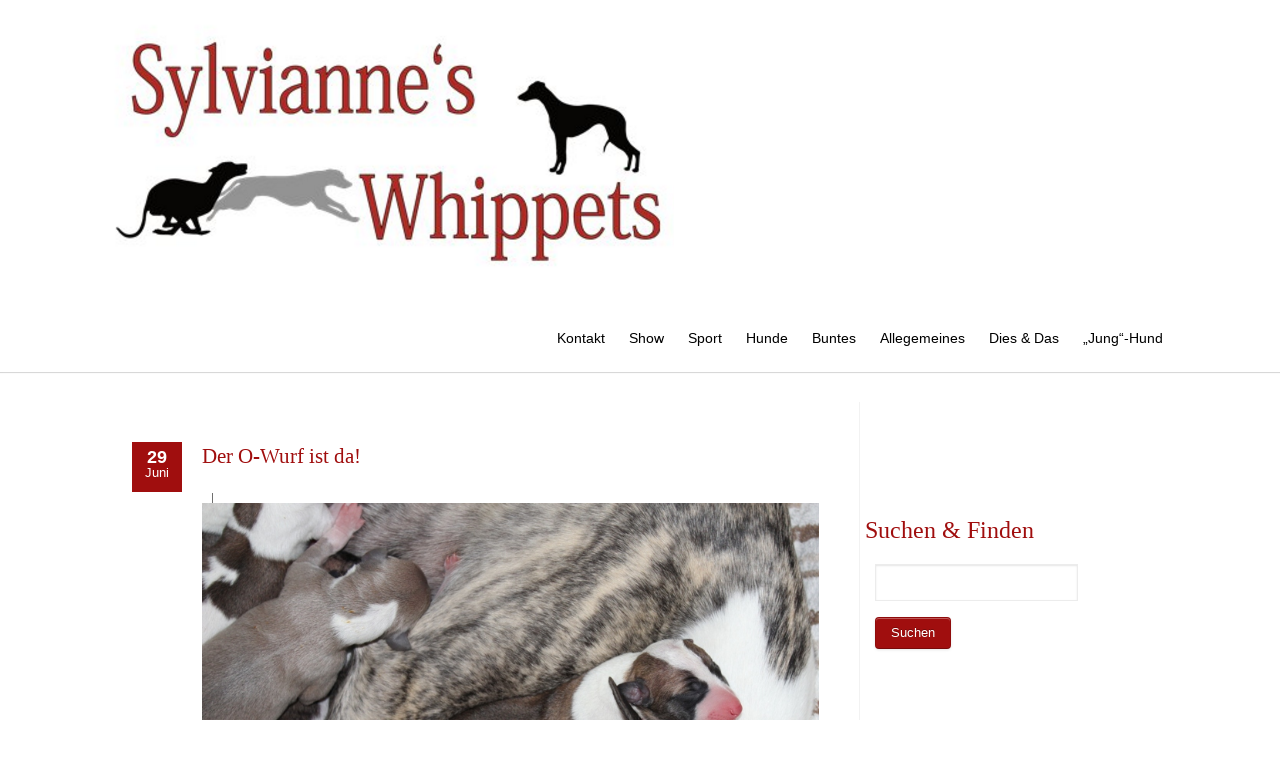

--- FILE ---
content_type: text/html; charset=UTF-8
request_url: https://www.sylviannes-whippets.de/der-o-wurf-ist-da/
body_size: 56024
content:


<!DOCTYPE html PUBLIC "-//W3C//DTD XHTML 1.0 Transitional//EN" "http://www.w3.org/TR/xhtml1/DTD/xhtml1-transitional.dtd">
<html lang="de">
<head profile="http://gmpg.org/xfn/11">
<meta http-equiv="Content-Type" content="text/html; charset=UTF-8" />
<meta name="viewport" content="width=device-width, initial-scale=1.0">
<link rel="pingback" href="https://www.sylviannes-whippets.de/xmlrpc.php" />
	<title>Der O-Wurf ist da! &#8211; Sylvianne&#039;s Whippets</title>
<meta name='robots' content='max-image-preview:large' />
	<style>img:is([sizes="auto" i], [sizes^="auto," i]) { contain-intrinsic-size: 3000px 1500px }</style>
	<link rel='dns-prefetch' href='//cdn.jsdelivr.net' />
<link rel="alternate" type="application/rss+xml" title="Sylvianne&#039;s Whippets &raquo; Feed" href="https://www.sylviannes-whippets.de/feed/" />
<link rel="alternate" type="application/rss+xml" title="Sylvianne&#039;s Whippets &raquo; Kommentar-Feed" href="https://www.sylviannes-whippets.de/comments/feed/" />
<script type="text/javascript">
/* <![CDATA[ */
window._wpemojiSettings = {"baseUrl":"https:\/\/s.w.org\/images\/core\/emoji\/15.0.3\/72x72\/","ext":".png","svgUrl":"https:\/\/s.w.org\/images\/core\/emoji\/15.0.3\/svg\/","svgExt":".svg","source":{"concatemoji":"https:\/\/www.sylviannes-whippets.de\/wp-includes\/js\/wp-emoji-release.min.js?ver=6.7.4"}};
/*! This file is auto-generated */
!function(i,n){var o,s,e;function c(e){try{var t={supportTests:e,timestamp:(new Date).valueOf()};sessionStorage.setItem(o,JSON.stringify(t))}catch(e){}}function p(e,t,n){e.clearRect(0,0,e.canvas.width,e.canvas.height),e.fillText(t,0,0);var t=new Uint32Array(e.getImageData(0,0,e.canvas.width,e.canvas.height).data),r=(e.clearRect(0,0,e.canvas.width,e.canvas.height),e.fillText(n,0,0),new Uint32Array(e.getImageData(0,0,e.canvas.width,e.canvas.height).data));return t.every(function(e,t){return e===r[t]})}function u(e,t,n){switch(t){case"flag":return n(e,"\ud83c\udff3\ufe0f\u200d\u26a7\ufe0f","\ud83c\udff3\ufe0f\u200b\u26a7\ufe0f")?!1:!n(e,"\ud83c\uddfa\ud83c\uddf3","\ud83c\uddfa\u200b\ud83c\uddf3")&&!n(e,"\ud83c\udff4\udb40\udc67\udb40\udc62\udb40\udc65\udb40\udc6e\udb40\udc67\udb40\udc7f","\ud83c\udff4\u200b\udb40\udc67\u200b\udb40\udc62\u200b\udb40\udc65\u200b\udb40\udc6e\u200b\udb40\udc67\u200b\udb40\udc7f");case"emoji":return!n(e,"\ud83d\udc26\u200d\u2b1b","\ud83d\udc26\u200b\u2b1b")}return!1}function f(e,t,n){var r="undefined"!=typeof WorkerGlobalScope&&self instanceof WorkerGlobalScope?new OffscreenCanvas(300,150):i.createElement("canvas"),a=r.getContext("2d",{willReadFrequently:!0}),o=(a.textBaseline="top",a.font="600 32px Arial",{});return e.forEach(function(e){o[e]=t(a,e,n)}),o}function t(e){var t=i.createElement("script");t.src=e,t.defer=!0,i.head.appendChild(t)}"undefined"!=typeof Promise&&(o="wpEmojiSettingsSupports",s=["flag","emoji"],n.supports={everything:!0,everythingExceptFlag:!0},e=new Promise(function(e){i.addEventListener("DOMContentLoaded",e,{once:!0})}),new Promise(function(t){var n=function(){try{var e=JSON.parse(sessionStorage.getItem(o));if("object"==typeof e&&"number"==typeof e.timestamp&&(new Date).valueOf()<e.timestamp+604800&&"object"==typeof e.supportTests)return e.supportTests}catch(e){}return null}();if(!n){if("undefined"!=typeof Worker&&"undefined"!=typeof OffscreenCanvas&&"undefined"!=typeof URL&&URL.createObjectURL&&"undefined"!=typeof Blob)try{var e="postMessage("+f.toString()+"("+[JSON.stringify(s),u.toString(),p.toString()].join(",")+"));",r=new Blob([e],{type:"text/javascript"}),a=new Worker(URL.createObjectURL(r),{name:"wpTestEmojiSupports"});return void(a.onmessage=function(e){c(n=e.data),a.terminate(),t(n)})}catch(e){}c(n=f(s,u,p))}t(n)}).then(function(e){for(var t in e)n.supports[t]=e[t],n.supports.everything=n.supports.everything&&n.supports[t],"flag"!==t&&(n.supports.everythingExceptFlag=n.supports.everythingExceptFlag&&n.supports[t]);n.supports.everythingExceptFlag=n.supports.everythingExceptFlag&&!n.supports.flag,n.DOMReady=!1,n.readyCallback=function(){n.DOMReady=!0}}).then(function(){return e}).then(function(){var e;n.supports.everything||(n.readyCallback(),(e=n.source||{}).concatemoji?t(e.concatemoji):e.wpemoji&&e.twemoji&&(t(e.twemoji),t(e.wpemoji)))}))}((window,document),window._wpemojiSettings);
/* ]]> */
</script>
<style id='wp-emoji-styles-inline-css' type='text/css'>

	img.wp-smiley, img.emoji {
		display: inline !important;
		border: none !important;
		box-shadow: none !important;
		height: 1em !important;
		width: 1em !important;
		margin: 0 0.07em !important;
		vertical-align: -0.1em !important;
		background: none !important;
		padding: 0 !important;
	}
</style>
<link rel='stylesheet' id='wp-block-library-css' href='https://www.sylviannes-whippets.de/wp-includes/css/dist/block-library/style.min.css?ver=6.7.4' type='text/css' media='all' />
<style id='classic-theme-styles-inline-css' type='text/css'>
/*! This file is auto-generated */
.wp-block-button__link{color:#fff;background-color:#32373c;border-radius:9999px;box-shadow:none;text-decoration:none;padding:calc(.667em + 2px) calc(1.333em + 2px);font-size:1.125em}.wp-block-file__button{background:#32373c;color:#fff;text-decoration:none}
</style>
<style id='global-styles-inline-css' type='text/css'>
:root{--wp--preset--aspect-ratio--square: 1;--wp--preset--aspect-ratio--4-3: 4/3;--wp--preset--aspect-ratio--3-4: 3/4;--wp--preset--aspect-ratio--3-2: 3/2;--wp--preset--aspect-ratio--2-3: 2/3;--wp--preset--aspect-ratio--16-9: 16/9;--wp--preset--aspect-ratio--9-16: 9/16;--wp--preset--color--black: #000000;--wp--preset--color--cyan-bluish-gray: #abb8c3;--wp--preset--color--white: #ffffff;--wp--preset--color--pale-pink: #f78da7;--wp--preset--color--vivid-red: #cf2e2e;--wp--preset--color--luminous-vivid-orange: #ff6900;--wp--preset--color--luminous-vivid-amber: #fcb900;--wp--preset--color--light-green-cyan: #7bdcb5;--wp--preset--color--vivid-green-cyan: #00d084;--wp--preset--color--pale-cyan-blue: #8ed1fc;--wp--preset--color--vivid-cyan-blue: #0693e3;--wp--preset--color--vivid-purple: #9b51e0;--wp--preset--gradient--vivid-cyan-blue-to-vivid-purple: linear-gradient(135deg,rgba(6,147,227,1) 0%,rgb(155,81,224) 100%);--wp--preset--gradient--light-green-cyan-to-vivid-green-cyan: linear-gradient(135deg,rgb(122,220,180) 0%,rgb(0,208,130) 100%);--wp--preset--gradient--luminous-vivid-amber-to-luminous-vivid-orange: linear-gradient(135deg,rgba(252,185,0,1) 0%,rgba(255,105,0,1) 100%);--wp--preset--gradient--luminous-vivid-orange-to-vivid-red: linear-gradient(135deg,rgba(255,105,0,1) 0%,rgb(207,46,46) 100%);--wp--preset--gradient--very-light-gray-to-cyan-bluish-gray: linear-gradient(135deg,rgb(238,238,238) 0%,rgb(169,184,195) 100%);--wp--preset--gradient--cool-to-warm-spectrum: linear-gradient(135deg,rgb(74,234,220) 0%,rgb(151,120,209) 20%,rgb(207,42,186) 40%,rgb(238,44,130) 60%,rgb(251,105,98) 80%,rgb(254,248,76) 100%);--wp--preset--gradient--blush-light-purple: linear-gradient(135deg,rgb(255,206,236) 0%,rgb(152,150,240) 100%);--wp--preset--gradient--blush-bordeaux: linear-gradient(135deg,rgb(254,205,165) 0%,rgb(254,45,45) 50%,rgb(107,0,62) 100%);--wp--preset--gradient--luminous-dusk: linear-gradient(135deg,rgb(255,203,112) 0%,rgb(199,81,192) 50%,rgb(65,88,208) 100%);--wp--preset--gradient--pale-ocean: linear-gradient(135deg,rgb(255,245,203) 0%,rgb(182,227,212) 50%,rgb(51,167,181) 100%);--wp--preset--gradient--electric-grass: linear-gradient(135deg,rgb(202,248,128) 0%,rgb(113,206,126) 100%);--wp--preset--gradient--midnight: linear-gradient(135deg,rgb(2,3,129) 0%,rgb(40,116,252) 100%);--wp--preset--font-size--small: 13px;--wp--preset--font-size--medium: 20px;--wp--preset--font-size--large: 36px;--wp--preset--font-size--x-large: 42px;--wp--preset--spacing--20: 0.44rem;--wp--preset--spacing--30: 0.67rem;--wp--preset--spacing--40: 1rem;--wp--preset--spacing--50: 1.5rem;--wp--preset--spacing--60: 2.25rem;--wp--preset--spacing--70: 3.38rem;--wp--preset--spacing--80: 5.06rem;--wp--preset--shadow--natural: 6px 6px 9px rgba(0, 0, 0, 0.2);--wp--preset--shadow--deep: 12px 12px 50px rgba(0, 0, 0, 0.4);--wp--preset--shadow--sharp: 6px 6px 0px rgba(0, 0, 0, 0.2);--wp--preset--shadow--outlined: 6px 6px 0px -3px rgba(255, 255, 255, 1), 6px 6px rgba(0, 0, 0, 1);--wp--preset--shadow--crisp: 6px 6px 0px rgba(0, 0, 0, 1);}:where(.is-layout-flex){gap: 0.5em;}:where(.is-layout-grid){gap: 0.5em;}body .is-layout-flex{display: flex;}.is-layout-flex{flex-wrap: wrap;align-items: center;}.is-layout-flex > :is(*, div){margin: 0;}body .is-layout-grid{display: grid;}.is-layout-grid > :is(*, div){margin: 0;}:where(.wp-block-columns.is-layout-flex){gap: 2em;}:where(.wp-block-columns.is-layout-grid){gap: 2em;}:where(.wp-block-post-template.is-layout-flex){gap: 1.25em;}:where(.wp-block-post-template.is-layout-grid){gap: 1.25em;}.has-black-color{color: var(--wp--preset--color--black) !important;}.has-cyan-bluish-gray-color{color: var(--wp--preset--color--cyan-bluish-gray) !important;}.has-white-color{color: var(--wp--preset--color--white) !important;}.has-pale-pink-color{color: var(--wp--preset--color--pale-pink) !important;}.has-vivid-red-color{color: var(--wp--preset--color--vivid-red) !important;}.has-luminous-vivid-orange-color{color: var(--wp--preset--color--luminous-vivid-orange) !important;}.has-luminous-vivid-amber-color{color: var(--wp--preset--color--luminous-vivid-amber) !important;}.has-light-green-cyan-color{color: var(--wp--preset--color--light-green-cyan) !important;}.has-vivid-green-cyan-color{color: var(--wp--preset--color--vivid-green-cyan) !important;}.has-pale-cyan-blue-color{color: var(--wp--preset--color--pale-cyan-blue) !important;}.has-vivid-cyan-blue-color{color: var(--wp--preset--color--vivid-cyan-blue) !important;}.has-vivid-purple-color{color: var(--wp--preset--color--vivid-purple) !important;}.has-black-background-color{background-color: var(--wp--preset--color--black) !important;}.has-cyan-bluish-gray-background-color{background-color: var(--wp--preset--color--cyan-bluish-gray) !important;}.has-white-background-color{background-color: var(--wp--preset--color--white) !important;}.has-pale-pink-background-color{background-color: var(--wp--preset--color--pale-pink) !important;}.has-vivid-red-background-color{background-color: var(--wp--preset--color--vivid-red) !important;}.has-luminous-vivid-orange-background-color{background-color: var(--wp--preset--color--luminous-vivid-orange) !important;}.has-luminous-vivid-amber-background-color{background-color: var(--wp--preset--color--luminous-vivid-amber) !important;}.has-light-green-cyan-background-color{background-color: var(--wp--preset--color--light-green-cyan) !important;}.has-vivid-green-cyan-background-color{background-color: var(--wp--preset--color--vivid-green-cyan) !important;}.has-pale-cyan-blue-background-color{background-color: var(--wp--preset--color--pale-cyan-blue) !important;}.has-vivid-cyan-blue-background-color{background-color: var(--wp--preset--color--vivid-cyan-blue) !important;}.has-vivid-purple-background-color{background-color: var(--wp--preset--color--vivid-purple) !important;}.has-black-border-color{border-color: var(--wp--preset--color--black) !important;}.has-cyan-bluish-gray-border-color{border-color: var(--wp--preset--color--cyan-bluish-gray) !important;}.has-white-border-color{border-color: var(--wp--preset--color--white) !important;}.has-pale-pink-border-color{border-color: var(--wp--preset--color--pale-pink) !important;}.has-vivid-red-border-color{border-color: var(--wp--preset--color--vivid-red) !important;}.has-luminous-vivid-orange-border-color{border-color: var(--wp--preset--color--luminous-vivid-orange) !important;}.has-luminous-vivid-amber-border-color{border-color: var(--wp--preset--color--luminous-vivid-amber) !important;}.has-light-green-cyan-border-color{border-color: var(--wp--preset--color--light-green-cyan) !important;}.has-vivid-green-cyan-border-color{border-color: var(--wp--preset--color--vivid-green-cyan) !important;}.has-pale-cyan-blue-border-color{border-color: var(--wp--preset--color--pale-cyan-blue) !important;}.has-vivid-cyan-blue-border-color{border-color: var(--wp--preset--color--vivid-cyan-blue) !important;}.has-vivid-purple-border-color{border-color: var(--wp--preset--color--vivid-purple) !important;}.has-vivid-cyan-blue-to-vivid-purple-gradient-background{background: var(--wp--preset--gradient--vivid-cyan-blue-to-vivid-purple) !important;}.has-light-green-cyan-to-vivid-green-cyan-gradient-background{background: var(--wp--preset--gradient--light-green-cyan-to-vivid-green-cyan) !important;}.has-luminous-vivid-amber-to-luminous-vivid-orange-gradient-background{background: var(--wp--preset--gradient--luminous-vivid-amber-to-luminous-vivid-orange) !important;}.has-luminous-vivid-orange-to-vivid-red-gradient-background{background: var(--wp--preset--gradient--luminous-vivid-orange-to-vivid-red) !important;}.has-very-light-gray-to-cyan-bluish-gray-gradient-background{background: var(--wp--preset--gradient--very-light-gray-to-cyan-bluish-gray) !important;}.has-cool-to-warm-spectrum-gradient-background{background: var(--wp--preset--gradient--cool-to-warm-spectrum) !important;}.has-blush-light-purple-gradient-background{background: var(--wp--preset--gradient--blush-light-purple) !important;}.has-blush-bordeaux-gradient-background{background: var(--wp--preset--gradient--blush-bordeaux) !important;}.has-luminous-dusk-gradient-background{background: var(--wp--preset--gradient--luminous-dusk) !important;}.has-pale-ocean-gradient-background{background: var(--wp--preset--gradient--pale-ocean) !important;}.has-electric-grass-gradient-background{background: var(--wp--preset--gradient--electric-grass) !important;}.has-midnight-gradient-background{background: var(--wp--preset--gradient--midnight) !important;}.has-small-font-size{font-size: var(--wp--preset--font-size--small) !important;}.has-medium-font-size{font-size: var(--wp--preset--font-size--medium) !important;}.has-large-font-size{font-size: var(--wp--preset--font-size--large) !important;}.has-x-large-font-size{font-size: var(--wp--preset--font-size--x-large) !important;}
:where(.wp-block-post-template.is-layout-flex){gap: 1.25em;}:where(.wp-block-post-template.is-layout-grid){gap: 1.25em;}
:where(.wp-block-columns.is-layout-flex){gap: 2em;}:where(.wp-block-columns.is-layout-grid){gap: 2em;}
:root :where(.wp-block-pullquote){font-size: 1.5em;line-height: 1.6;}
</style>
<link rel='stylesheet' id='hathor_other-css' href='https://www.sylviannes-whippets.de/wp-content/themes/hathor/css/foundation.css?ver=6.7.4' type='text/css' media='all' />
<link rel='stylesheet' id='sidr_dark-css' href='https://www.sylviannes-whippets.de/wp-content/themes/hathor/css/jquery.sidr.dark.css?ver=6.7.4' type='text/css' media='all' />
<link rel='stylesheet' id='hathor-style-css' href='https://www.sylviannes-whippets.de/wp-content/themes/hathor/style.css?ver=6.7.4' type='text/css' media='all' />
<link rel='stylesheet' id='hathor_other1-css' href='https://www.sylviannes-whippets.de/wp-content/themes/hathor/css/nivo-slider.css?ver=6.7.4' type='text/css' media='all' />
<link rel='stylesheet' id='hathor_other2-css' href='https://www.sylviannes-whippets.de/wp-content/themes/hathor/fonts/awesome/css/font-awesome.min.css?ver=6.7.4' type='text/css' media='all' />
<link rel='stylesheet' id='customfont-css' href='https://www.sylviannes-whippets.de/wp-content/themes/hathor/fonts/raleway.css?ver=6.7.4' type='text/css' media='all' />
<script type="text/javascript" src="https://www.sylviannes-whippets.de/wp-includes/js/jquery/jquery.min.js?ver=3.7.1" id="jquery-core-js"></script>
<script type="text/javascript" src="https://www.sylviannes-whippets.de/wp-includes/js/jquery/jquery-migrate.min.js?ver=3.4.1" id="jquery-migrate-js"></script>
<script type="text/javascript" src="https://www.sylviannes-whippets.de/wp-content/themes/hathor/other2.js?ver=6.7.4" id="hathor_js-js"></script>
<script type="text/javascript" src="https://www.sylviannes-whippets.de/wp-content/themes/hathor/js/other.js?ver=6.7.4" id="hathor_other-js"></script>
<script type="text/javascript" src="https://www.sylviannes-whippets.de/wp-content/themes/hathor/js/jquery.sidr.js?ver=6.7.4" id="jquery_sidr-js"></script>
<script type="text/javascript" src="https://www.sylviannes-whippets.de/wp-content/themes/hathor/js/jquery.nivo.js?ver=6.7.4" id="hathor_nivo-js"></script>
<link rel="https://api.w.org/" href="https://www.sylviannes-whippets.de/wp-json/" /><link rel="alternate" title="JSON" type="application/json" href="https://www.sylviannes-whippets.de/wp-json/wp/v2/posts/3608" /><link rel="EditURI" type="application/rsd+xml" title="RSD" href="https://www.sylviannes-whippets.de/xmlrpc.php?rsd" />
<meta name="generator" content="WordPress 6.7.4" />
<link rel="canonical" href="https://www.sylviannes-whippets.de/der-o-wurf-ist-da/" />
<link rel='shortlink' href='https://www.sylviannes-whippets.de/?p=3608' />
<link rel="alternate" title="oEmbed (JSON)" type="application/json+oembed" href="https://www.sylviannes-whippets.de/wp-json/oembed/1.0/embed?url=https%3A%2F%2Fwww.sylviannes-whippets.de%2Fder-o-wurf-ist-da%2F" />
<link rel="alternate" title="oEmbed (XML)" type="text/xml+oembed" href="https://www.sylviannes-whippets.de/wp-json/oembed/1.0/embed?url=https%3A%2F%2Fwww.sylviannes-whippets.de%2Fder-o-wurf-ist-da%2F&#038;format=xml" />





<style type="text/css">
/*Secondary Elements Color*/



.postitle, .postitle a,.postitle2 a, .widgettitle,.widget-title, .entry-title a, .widgettitle2, #reply-title, #comments span, .catag_list a, .lay2 h2, .nivo-caption a, .nivo-caption,.entry-title,.content_blog .post_title a,.title h2.blue1,.title h2.green1 ,.postitle_lay a,#wp-calendar tr td a,.vcard a,.post_content a:link,.post_content p a,.comments_template,.post_info_wrap a{
color:#a00e0e!important;

}

.midrow_block,.style2.icon_img,.icon_img {border-color:#a00e0e!important;}

 .midbutton,.nivo-controlNav a.active,#sub_banner,#wp-calendar #today,#searchsubmit,#content .more-link,#submit,.nivo-caption h3,.post_info_1 .post_date,#navmenu ul > li::after,.scrollup,.midbutton2{
background-color:#a00e0e!important;
}

.view a.info:hover,#navmenu ul > li ul li:hover,#submit:hover,.midbutton:hover,#searchsubmit:hover ,.midbutton2:hover {
background-color:#1c1c1c!important; background:#1c1c1c!important;

}
.ch-info a:hover,.widget_tag_cloud a:hover,.post_info a:hover,.post_views a:hover,
.post_comments a:hover,.wp-pagenavi:hover, .alignleft a:hover, .wp-pagenavi:hover ,.alignright a:hover,.comment-form a:hover,.port a:hover,.previous a:hover, .next a:hover,.our_team p.port_team a:hover{
color:#1c1c1c!important;}

</style>

</head>


<body class="post-template-default single single-post postid-3608 single-format-standard">


<!--HEADER START-->


 
<div id="branding">
 <div class="row">
 <div class="large-12 columns">

<!--LOGO START-->
<div id="site-title">
  <a href="https://www.sylviannes-whippets.de/" class="logo-img"><img src="http://www.sylviannes-whippets.de/wp-content/uploads/2017/02/Logo-ohne-Streifen.png" alt="Sylvianne&#039;s Whippets" /></a>
  </div>
<!--LOGO END-->
<h3 class="menu-toggle">Menu</h3>

<!--MENU STARTS-->
<div id="menu_wrap">
<div id="navmenu"><div class="menu-header"><ul id="menu-menue-2015" class="menu"><li id="menu-item-3410" class="menu-item menu-item-type-post_type menu-item-object-page menu-item-3410"><a href="https://www.sylviannes-whippets.de/so-konnen-sie-mich-erreichen/">Kontakt</a></li>
<li id="menu-item-3588" class="menu-item menu-item-type-taxonomy menu-item-object-category menu-item-3588"><a href="https://www.sylviannes-whippets.de/category/show/">Show</a></li>
<li id="menu-item-3589" class="menu-item menu-item-type-taxonomy menu-item-object-category menu-item-3589"><a href="https://www.sylviannes-whippets.de/category/sport/">Sport</a></li>
<li id="menu-item-3590" class="menu-item menu-item-type-taxonomy menu-item-object-category current-post-ancestor current-menu-parent current-post-parent menu-item-3590"><a href="https://www.sylviannes-whippets.de/category/hunde/">Hunde</a></li>
<li id="menu-item-3591" class="menu-item menu-item-type-taxonomy menu-item-object-category menu-item-3591"><a href="https://www.sylviannes-whippets.de/category/buntes/">Buntes</a></li>
<li id="menu-item-3592" class="menu-item menu-item-type-taxonomy menu-item-object-category menu-item-3592"><a href="https://www.sylviannes-whippets.de/category/allgemein/">Allegemeines</a></li>
<li id="menu-item-3631" class="menu-item menu-item-type-post_type menu-item-object-page menu-item-3631"><a href="https://www.sylviannes-whippets.de/galerie-2/">Dies &#038; Das</a></li>
<li id="menu-item-8741" class="menu-item menu-item-type-post_type menu-item-object-page menu-item-8741"><a href="https://www.sylviannes-whippets.de/junghunde/">„Jung“-Hund</a></li>
</ul></div>   </div>
</div>
</div>

</div>


</div>
<!--MENU END-->

  <div class="row">
    <div id="content" >
      <div class="top-content">
        <!--Content-->
                  <div class="post-3608 post type-post status-publish format-standard has-post-thumbnail hentry category-hunde" id="post-3608">  </div>
          <div id="content" class="content_blog blog_style_b1" role="main">
            <article class="post_format_standard odd">
              <div class="post_info_1">
                                <div class="post_date"> <a href="https://www.sylviannes-whippets.de/der-o-wurf-ist-da/" > <span class="day">29</span><span class="month">Juni</span></a></div>
              </div>
              <div class="title_area">
                <h1 class="post_title"><a href="https://www.sylviannes-whippets.de/der-o-wurf-ist-da/" title="Der O-Wurf ist da!">Der O-Wurf ist da!</a></h1>
              </div>
                                <span class="post_info_delimiter"></span>
                                                    <div class="pic_wrapper image_wrapper">
                    <img width="630" height="464" src="https://www.sylviannes-whippets.de/wp-content/uploads/2009/08/Hazel-mags-bunt.jpg" class="attachment-large size-large wp-post-image" alt="Hazel mag&#039;s bunt" decoding="async" fetchpriority="high" srcset="https://www.sylviannes-whippets.de/wp-content/uploads/2009/08/Hazel-mags-bunt.jpg 800w, https://www.sylviannes-whippets.de/wp-content/uploads/2009/08/Hazel-mags-bunt-150x110.jpg 150w, https://www.sylviannes-whippets.de/wp-content/uploads/2009/08/Hazel-mags-bunt-300x220.jpg 300w" sizes="(max-width: 630px) 100vw, 630px" />                  </div>
                                <div class="post_content">
                  <p><p>Hazel hat am Freitag *28.06. ihre Babies bekommen 3 Rüden und 4 Mädchen. Hazel ist so stolz auf ihre Kleinen, alle Hunde durften schon in die Wurfkiste schauen und die Puppys bewundern.</p>
</p>
                  <div class="post_wrap_n"></div>
                </div>
                <div class="post_info post_info_3 clearboth">
                                      </div>
                  </article>
                  <div class="wp-pagenavi">
                    <div class="alignleft"><a href="https://www.sylviannes-whippets.de/cac-ls-ostercappeln-hr-prof-friedrich-d/" rel="prev">&laquo; CAC-LS Ostercappeln /Hr. Prof. Friedrich /D</a></div>                    <div class="alignright"><a href="https://www.sylviannes-whippets.de/cac-hamburg-hr-e-sistermann-d/" rel="next">CAC Hamburg / Hr.E. Sistermann / D &raquo; </a></div>                  </div>
                  <div class="share">
                    <div class="social-profiles clearfix">
				
                <ul>
				

        <li class="facebook"> <a href="http://facebook.com/share.php?u=https://www.sylviannes-whippets.de/der-o-wurf-ist-da/&amp;amp;t=Der+O-Wurf+ist+da%21" title="Share this post on Facebook">facebook</a></li>
         
               
                <li class="twitter"><a href="http://twitter.com/home?status=Reading: Der O-Wurf ist da! https://www.sylviannes-whippets.de/der-o-wurf-ist-da/" title="Tweet this post">Twitter</a></li>
                
               
                <li class="google-plus"> <a title="Plus One This" href="https://plusone.google.com/_/+1/confirm?hl=en&url=https://www.sylviannes-whippets.de/der-o-wurf-ist-da/">Google +1</a></li>
                
              
                <li class="pinterest"><a href='javascript:void((function()%7Bvar%20e=document.createElement(&apos;script&apos;);e.setAttribute(&apos;type&apos;,&apos;text/javascript&apos;);e.setAttribute(&apos;charset&apos;,&apos;UTF-8&apos;);e.setAttribute(&apos;src&apos;,&apos;http://assets.pinterest.com/js/pinmarklet.js?r=&apos;+Math.random()*99999999);document.body.appendChild(e)%7D)());'>Pinterest</a></li>
             
                
                
               
                
			</ul>
			</div></div>
                    <div class="sep-20"><img  src="https://www.sylviannes-whippets.de/wp-content/themes/hathor/images/sep-shadow.png" /></div>
                  </div>
                                <!--POST END-->
                <a class="comments_template">


<div id="respond" class="comment-respond">

</div>
</a>
              </div>
              <div id="sidebar">
    <div class="widgets">          
            <div id="block-2" class="widget widget_block widget_media_image"><div class="widget_wrap">
<figure class="wp-block-image"><a href="https://welpen.vdh.de/hunderassen/rasselexikon/zuechter/sylvia-stahn-bergrath" target="_blank"><img decoding="async" src="https://welpen.vdh.de/plakette/2208" alt=""/></a></figure>
</div></div><div id="search-2" class="widget widget_search"><div class="widget_wrap"><h3 class="widgettitle">Suchen &#038; Finden</h3><form role="search" method="get" id="searchform" class="searchform" action="https://www.sylviannes-whippets.de/">
				<div>
					<label class="screen-reader-text" for="s">Suche nach:</label>
					<input type="text" value="" name="s" id="s" />
					<input type="submit" id="searchsubmit" value="Suchen" />
				</div>
			</form></div></div><div id="text-421205813" class="widget widget_text"><div class="widget_wrap"><h3 class="widgettitle">Kontakt</h3>			<div class="textwidget"><p>Sylvia Stahn-Bergrath<br />
Freia Gerdes<br />
J.P. Hornburg-Naujokat<br />
Katrin Thürnau<br />
Pirolweg 6<br />
D-26203 Wardenburg<br />
Tel.: 04487 750133<br />
<a href="mailto:stahn-bergrath@web.de">stahn-bergrath@web.de</a></p>
</div>
		</div></div><div id="text-421205821" class="widget widget_text"><div class="widget_wrap">			<div class="textwidget"><p><a href="https://www.sylviannes-whippets.de/datenschutzerklaerung/">unsere Datenschutzerklärung</a></p>
</div>
		</div></div><div id="text-421205820" class="widget widget_text"><div class="widget_wrap">			<div class="textwidget"><script
                  language="javascript1.2"
src="http://www.vdh.de/plakette/action-schmal.php?chash=cd3afef9b8b89558cd56638c3631868a"></script></div>
		</div></div><div id="nav_menu-3" class="widget widget_nav_menu"><div class="widget_wrap"><h3 class="widgettitle">Hunde-Schnellfinder</h3><div class="menu-seiten-menue-container"><ul id="menu-seiten-menue" class="menu"><li id="menu-item-2841" class="menu-item menu-item-type-post_type menu-item-object-page menu-item-has-children menu-item-2841"><a href="https://www.sylviannes-whippets.de/welpen-2/">Welpen</a>
<ul class="sub-menu">
	<li id="menu-item-8392" class="menu-item menu-item-type-post_type menu-item-object-page menu-item-8392"><a href="https://www.sylviannes-whippets.de/welpen-2/l2-wurf/">L2-Wurf</a></li>
	<li id="menu-item-8367" class="menu-item menu-item-type-post_type menu-item-object-page menu-item-8367"><a href="https://www.sylviannes-whippets.de/welpen-2/k2-wurf/">K2-Wurf</a></li>
	<li id="menu-item-7935" class="menu-item menu-item-type-post_type menu-item-object-page menu-item-7935"><a href="https://www.sylviannes-whippets.de/welpen-2/j2-wurf/">J2-Wurf</a></li>
	<li id="menu-item-7773" class="menu-item menu-item-type-post_type menu-item-object-page menu-item-7773"><a href="https://www.sylviannes-whippets.de/welpen-2/i2-wurf/">I2-Wurf</a></li>
	<li id="menu-item-7560" class="menu-item menu-item-type-post_type menu-item-object-page menu-item-7560"><a href="https://www.sylviannes-whippets.de/welpen-2/h2-wurf/">H2-Wurf</a></li>
	<li id="menu-item-7255" class="menu-item menu-item-type-post_type menu-item-object-page menu-item-7255"><a href="https://www.sylviannes-whippets.de/welpen-2/g2-wurf/">G2-Wurf</a></li>
	<li id="menu-item-7094" class="menu-item menu-item-type-post_type menu-item-object-page menu-item-7094"><a href="https://www.sylviannes-whippets.de/welpen-2/f2-wurf/">F2-Wurf</a></li>
	<li id="menu-item-6719" class="menu-item menu-item-type-post_type menu-item-object-page menu-item-6719"><a href="https://www.sylviannes-whippets.de/welpen-2/e2-wurf/">E2-Wurf</a></li>
	<li id="menu-item-6720" class="menu-item menu-item-type-post_type menu-item-object-page menu-item-6720"><a href="https://www.sylviannes-whippets.de/welpen-2/d2-wurf/">D2-Wurf</a></li>
	<li id="menu-item-6616" class="menu-item menu-item-type-post_type menu-item-object-page menu-item-6616"><a href="https://www.sylviannes-whippets.de/welpen-2/c2-wurf/">C2-Wurf</a></li>
	<li id="menu-item-6086" class="menu-item menu-item-type-post_type menu-item-object-page menu-item-6086"><a href="https://www.sylviannes-whippets.de/welpen-2/b-2-wurf/">B2-Wurf</a></li>
	<li id="menu-item-5890" class="menu-item menu-item-type-post_type menu-item-object-page menu-item-5890"><a href="https://www.sylviannes-whippets.de/welpen-2/a2-wurf/">A2-Wurf</a></li>
	<li id="menu-item-5507" class="menu-item menu-item-type-post_type menu-item-object-page menu-item-5507"><a href="https://www.sylviannes-whippets.de/welpen-2/z-wurf/">Z-Wurf</a></li>
	<li id="menu-item-5503" class="menu-item menu-item-type-post_type menu-item-object-page menu-item-5503"><a href="https://www.sylviannes-whippets.de/welpen-2/y-wurf/">Y-Wurf</a></li>
	<li id="menu-item-5143" class="menu-item menu-item-type-post_type menu-item-object-page menu-item-5143"><a href="https://www.sylviannes-whippets.de/welpen-2/x-wurf/">X-Wurf</a></li>
	<li id="menu-item-4839" class="menu-item menu-item-type-post_type menu-item-object-page menu-item-4839"><a href="https://www.sylviannes-whippets.de/welpen-2/w-wurf/">W-Wurf</a></li>
	<li id="menu-item-4414" class="menu-item menu-item-type-post_type menu-item-object-page menu-item-4414"><a href="https://www.sylviannes-whippets.de/welpen-2/v-wurf/">V-Wurf</a></li>
	<li id="menu-item-4171" class="menu-item menu-item-type-post_type menu-item-object-page menu-item-4171"><a href="https://www.sylviannes-whippets.de/welpen-2/u-wurf/">U-Wurf</a></li>
	<li id="menu-item-3705" class="menu-item menu-item-type-post_type menu-item-object-page menu-item-3705"><a href="https://www.sylviannes-whippets.de/welpen-2/t-wurf/">T-Wurf</a></li>
	<li id="menu-item-3391" class="menu-item menu-item-type-post_type menu-item-object-page menu-item-3391"><a href="https://www.sylviannes-whippets.de/welpen-2/s-wurf/">S-Wurf</a></li>
	<li id="menu-item-3201" class="menu-item menu-item-type-post_type menu-item-object-page menu-item-3201"><a href="https://www.sylviannes-whippets.de/welpen-2/r-wurf/">R-Wurf</a></li>
	<li id="menu-item-2842" class="menu-item menu-item-type-post_type menu-item-object-page menu-item-2842"><a href="https://www.sylviannes-whippets.de/welpen-2/q-wurf/">Q-Wurf</a></li>
	<li id="menu-item-2843" class="menu-item menu-item-type-post_type menu-item-object-page menu-item-2843"><a href="https://www.sylviannes-whippets.de/welpen-2/p-wurf/">P-Wurf</a></li>
	<li id="menu-item-2844" class="menu-item menu-item-type-post_type menu-item-object-page menu-item-2844"><a href="https://www.sylviannes-whippets.de/welpen-2/o-wurf/">O-Wurf</a></li>
	<li id="menu-item-2846" class="menu-item menu-item-type-post_type menu-item-object-page menu-item-2846"><a href="https://www.sylviannes-whippets.de/welpen-2/n-wurf/">N-Wurf</a></li>
	<li id="menu-item-2845" class="menu-item menu-item-type-post_type menu-item-object-page menu-item-2845"><a href="https://www.sylviannes-whippets.de/welpen-2/m-wurf/">M-Wurf</a></li>
	<li id="menu-item-2847" class="menu-item menu-item-type-post_type menu-item-object-page menu-item-2847"><a href="https://www.sylviannes-whippets.de/welpen-2/l-wurf/">L-Wurf</a></li>
	<li id="menu-item-2848" class="menu-item menu-item-type-post_type menu-item-object-page menu-item-2848"><a href="https://www.sylviannes-whippets.de/welpen-2/k-wurf/">K-Wurf</a></li>
	<li id="menu-item-2849" class="menu-item menu-item-type-post_type menu-item-object-page menu-item-2849"><a href="https://www.sylviannes-whippets.de/welpen-2/j-wurf/">J-Wurf</a></li>
	<li id="menu-item-2850" class="menu-item menu-item-type-post_type menu-item-object-page menu-item-2850"><a href="https://www.sylviannes-whippets.de/welpen-2/i-wurf/">I-Wurf</a></li>
	<li id="menu-item-2851" class="menu-item menu-item-type-post_type menu-item-object-page menu-item-2851"><a href="https://www.sylviannes-whippets.de/welpen-2/h-wurf/">H-Wurf</a></li>
	<li id="menu-item-2852" class="menu-item menu-item-type-post_type menu-item-object-page menu-item-2852"><a href="https://www.sylviannes-whippets.de/welpen-2/g-wurf/">G-Wurf</a></li>
	<li id="menu-item-2853" class="menu-item menu-item-type-post_type menu-item-object-page menu-item-2853"><a href="https://www.sylviannes-whippets.de/welpen-2/f-wurf/">F-Wurf</a></li>
	<li id="menu-item-2854" class="menu-item menu-item-type-post_type menu-item-object-page menu-item-2854"><a href="https://www.sylviannes-whippets.de/welpen-2/e-wurf/">E-Wurf</a></li>
	<li id="menu-item-2855" class="menu-item menu-item-type-post_type menu-item-object-page menu-item-2855"><a href="https://www.sylviannes-whippets.de/welpen-2/d-wurf/">D-Wurf</a></li>
	<li id="menu-item-2885" class="menu-item menu-item-type-post_type menu-item-object-page menu-item-2885"><a href="https://www.sylviannes-whippets.de/welpen-2/c-wurf/">C-Wurf</a></li>
	<li id="menu-item-2886" class="menu-item menu-item-type-post_type menu-item-object-page menu-item-2886"><a href="https://www.sylviannes-whippets.de/welpen-2/b-wurf/">B-Wurf</a></li>
	<li id="menu-item-2887" class="menu-item menu-item-type-post_type menu-item-object-page menu-item-2887"><a href="https://www.sylviannes-whippets.de/welpen-2/a-wurf/">A-Wurf</a></li>
</ul>
</li>
</ul></div></div></div><div id="archives-4" class="widget widget_archive"><div class="widget_wrap"><h3 class="widgettitle">Archiv</h3>		<label class="screen-reader-text" for="archives-dropdown-4">Archiv</label>
		<select id="archives-dropdown-4" name="archive-dropdown">
			
			<option value="">Monat auswählen</option>
				<option value='https://www.sylviannes-whippets.de/2025/11/'> November 2025 </option>
	<option value='https://www.sylviannes-whippets.de/2025/10/'> Oktober 2025 </option>
	<option value='https://www.sylviannes-whippets.de/2025/09/'> September 2025 </option>
	<option value='https://www.sylviannes-whippets.de/2025/08/'> August 2025 </option>
	<option value='https://www.sylviannes-whippets.de/2025/07/'> Juli 2025 </option>
	<option value='https://www.sylviannes-whippets.de/2025/06/'> Juni 2025 </option>
	<option value='https://www.sylviannes-whippets.de/2025/05/'> Mai 2025 </option>
	<option value='https://www.sylviannes-whippets.de/2025/04/'> April 2025 </option>
	<option value='https://www.sylviannes-whippets.de/2025/03/'> März 2025 </option>
	<option value='https://www.sylviannes-whippets.de/2025/01/'> Januar 2025 </option>
	<option value='https://www.sylviannes-whippets.de/2024/11/'> November 2024 </option>
	<option value='https://www.sylviannes-whippets.de/2024/10/'> Oktober 2024 </option>
	<option value='https://www.sylviannes-whippets.de/2024/09/'> September 2024 </option>
	<option value='https://www.sylviannes-whippets.de/2024/08/'> August 2024 </option>
	<option value='https://www.sylviannes-whippets.de/2024/07/'> Juli 2024 </option>
	<option value='https://www.sylviannes-whippets.de/2024/06/'> Juni 2024 </option>
	<option value='https://www.sylviannes-whippets.de/2024/05/'> Mai 2024 </option>
	<option value='https://www.sylviannes-whippets.de/2024/04/'> April 2024 </option>
	<option value='https://www.sylviannes-whippets.de/2024/03/'> März 2024 </option>
	<option value='https://www.sylviannes-whippets.de/2024/02/'> Februar 2024 </option>
	<option value='https://www.sylviannes-whippets.de/2023/11/'> November 2023 </option>
	<option value='https://www.sylviannes-whippets.de/2023/10/'> Oktober 2023 </option>
	<option value='https://www.sylviannes-whippets.de/2023/09/'> September 2023 </option>
	<option value='https://www.sylviannes-whippets.de/2023/08/'> August 2023 </option>
	<option value='https://www.sylviannes-whippets.de/2023/07/'> Juli 2023 </option>
	<option value='https://www.sylviannes-whippets.de/2023/06/'> Juni 2023 </option>
	<option value='https://www.sylviannes-whippets.de/2023/05/'> Mai 2023 </option>
	<option value='https://www.sylviannes-whippets.de/2023/04/'> April 2023 </option>
	<option value='https://www.sylviannes-whippets.de/2023/03/'> März 2023 </option>
	<option value='https://www.sylviannes-whippets.de/2023/01/'> Januar 2023 </option>
	<option value='https://www.sylviannes-whippets.de/2022/12/'> Dezember 2022 </option>
	<option value='https://www.sylviannes-whippets.de/2022/11/'> November 2022 </option>
	<option value='https://www.sylviannes-whippets.de/2022/10/'> Oktober 2022 </option>
	<option value='https://www.sylviannes-whippets.de/2022/09/'> September 2022 </option>
	<option value='https://www.sylviannes-whippets.de/2022/08/'> August 2022 </option>
	<option value='https://www.sylviannes-whippets.de/2022/07/'> Juli 2022 </option>
	<option value='https://www.sylviannes-whippets.de/2022/06/'> Juni 2022 </option>
	<option value='https://www.sylviannes-whippets.de/2022/05/'> Mai 2022 </option>
	<option value='https://www.sylviannes-whippets.de/2022/04/'> April 2022 </option>
	<option value='https://www.sylviannes-whippets.de/2022/03/'> März 2022 </option>
	<option value='https://www.sylviannes-whippets.de/2022/02/'> Februar 2022 </option>
	<option value='https://www.sylviannes-whippets.de/2022/01/'> Januar 2022 </option>
	<option value='https://www.sylviannes-whippets.de/2021/12/'> Dezember 2021 </option>
	<option value='https://www.sylviannes-whippets.de/2021/11/'> November 2021 </option>
	<option value='https://www.sylviannes-whippets.de/2021/10/'> Oktober 2021 </option>
	<option value='https://www.sylviannes-whippets.de/2021/09/'> September 2021 </option>
	<option value='https://www.sylviannes-whippets.de/2021/08/'> August 2021 </option>
	<option value='https://www.sylviannes-whippets.de/2021/07/'> Juli 2021 </option>
	<option value='https://www.sylviannes-whippets.de/2021/06/'> Juni 2021 </option>
	<option value='https://www.sylviannes-whippets.de/2021/05/'> Mai 2021 </option>
	<option value='https://www.sylviannes-whippets.de/2021/04/'> April 2021 </option>
	<option value='https://www.sylviannes-whippets.de/2021/01/'> Januar 2021 </option>
	<option value='https://www.sylviannes-whippets.de/2020/12/'> Dezember 2020 </option>
	<option value='https://www.sylviannes-whippets.de/2020/10/'> Oktober 2020 </option>
	<option value='https://www.sylviannes-whippets.de/2020/09/'> September 2020 </option>
	<option value='https://www.sylviannes-whippets.de/2020/03/'> März 2020 </option>
	<option value='https://www.sylviannes-whippets.de/2020/02/'> Februar 2020 </option>
	<option value='https://www.sylviannes-whippets.de/2020/01/'> Januar 2020 </option>
	<option value='https://www.sylviannes-whippets.de/2019/12/'> Dezember 2019 </option>
	<option value='https://www.sylviannes-whippets.de/2019/11/'> November 2019 </option>
	<option value='https://www.sylviannes-whippets.de/2019/10/'> Oktober 2019 </option>
	<option value='https://www.sylviannes-whippets.de/2019/09/'> September 2019 </option>
	<option value='https://www.sylviannes-whippets.de/2019/08/'> August 2019 </option>
	<option value='https://www.sylviannes-whippets.de/2019/07/'> Juli 2019 </option>
	<option value='https://www.sylviannes-whippets.de/2019/06/'> Juni 2019 </option>
	<option value='https://www.sylviannes-whippets.de/2019/05/'> Mai 2019 </option>
	<option value='https://www.sylviannes-whippets.de/2019/04/'> April 2019 </option>
	<option value='https://www.sylviannes-whippets.de/2019/03/'> März 2019 </option>
	<option value='https://www.sylviannes-whippets.de/2019/02/'> Februar 2019 </option>
	<option value='https://www.sylviannes-whippets.de/2019/01/'> Januar 2019 </option>
	<option value='https://www.sylviannes-whippets.de/2018/12/'> Dezember 2018 </option>
	<option value='https://www.sylviannes-whippets.de/2018/11/'> November 2018 </option>
	<option value='https://www.sylviannes-whippets.de/2018/10/'> Oktober 2018 </option>
	<option value='https://www.sylviannes-whippets.de/2018/09/'> September 2018 </option>
	<option value='https://www.sylviannes-whippets.de/2018/08/'> August 2018 </option>
	<option value='https://www.sylviannes-whippets.de/2018/07/'> Juli 2018 </option>
	<option value='https://www.sylviannes-whippets.de/2018/06/'> Juni 2018 </option>
	<option value='https://www.sylviannes-whippets.de/2018/05/'> Mai 2018 </option>
	<option value='https://www.sylviannes-whippets.de/2018/04/'> April 2018 </option>
	<option value='https://www.sylviannes-whippets.de/2018/03/'> März 2018 </option>
	<option value='https://www.sylviannes-whippets.de/2018/02/'> Februar 2018 </option>
	<option value='https://www.sylviannes-whippets.de/2017/11/'> November 2017 </option>
	<option value='https://www.sylviannes-whippets.de/2017/10/'> Oktober 2017 </option>
	<option value='https://www.sylviannes-whippets.de/2017/09/'> September 2017 </option>
	<option value='https://www.sylviannes-whippets.de/2017/08/'> August 2017 </option>
	<option value='https://www.sylviannes-whippets.de/2017/07/'> Juli 2017 </option>
	<option value='https://www.sylviannes-whippets.de/2017/06/'> Juni 2017 </option>
	<option value='https://www.sylviannes-whippets.de/2017/05/'> Mai 2017 </option>
	<option value='https://www.sylviannes-whippets.de/2017/04/'> April 2017 </option>
	<option value='https://www.sylviannes-whippets.de/2017/03/'> März 2017 </option>
	<option value='https://www.sylviannes-whippets.de/2017/02/'> Februar 2017 </option>
	<option value='https://www.sylviannes-whippets.de/2017/01/'> Januar 2017 </option>
	<option value='https://www.sylviannes-whippets.de/2016/12/'> Dezember 2016 </option>
	<option value='https://www.sylviannes-whippets.de/2016/11/'> November 2016 </option>
	<option value='https://www.sylviannes-whippets.de/2016/10/'> Oktober 2016 </option>
	<option value='https://www.sylviannes-whippets.de/2016/09/'> September 2016 </option>
	<option value='https://www.sylviannes-whippets.de/2016/08/'> August 2016 </option>
	<option value='https://www.sylviannes-whippets.de/2016/07/'> Juli 2016 </option>
	<option value='https://www.sylviannes-whippets.de/2016/06/'> Juni 2016 </option>
	<option value='https://www.sylviannes-whippets.de/2016/05/'> Mai 2016 </option>
	<option value='https://www.sylviannes-whippets.de/2016/04/'> April 2016 </option>
	<option value='https://www.sylviannes-whippets.de/2016/03/'> März 2016 </option>
	<option value='https://www.sylviannes-whippets.de/2016/02/'> Februar 2016 </option>
	<option value='https://www.sylviannes-whippets.de/2015/12/'> Dezember 2015 </option>
	<option value='https://www.sylviannes-whippets.de/2015/11/'> November 2015 </option>
	<option value='https://www.sylviannes-whippets.de/2015/10/'> Oktober 2015 </option>
	<option value='https://www.sylviannes-whippets.de/2015/09/'> September 2015 </option>
	<option value='https://www.sylviannes-whippets.de/2015/08/'> August 2015 </option>
	<option value='https://www.sylviannes-whippets.de/2015/07/'> Juli 2015 </option>
	<option value='https://www.sylviannes-whippets.de/2015/06/'> Juni 2015 </option>
	<option value='https://www.sylviannes-whippets.de/2015/05/'> Mai 2015 </option>
	<option value='https://www.sylviannes-whippets.de/2015/04/'> April 2015 </option>
	<option value='https://www.sylviannes-whippets.de/2015/03/'> März 2015 </option>
	<option value='https://www.sylviannes-whippets.de/2015/02/'> Februar 2015 </option>
	<option value='https://www.sylviannes-whippets.de/2015/01/'> Januar 2015 </option>
	<option value='https://www.sylviannes-whippets.de/2014/12/'> Dezember 2014 </option>
	<option value='https://www.sylviannes-whippets.de/2014/10/'> Oktober 2014 </option>
	<option value='https://www.sylviannes-whippets.de/2014/09/'> September 2014 </option>
	<option value='https://www.sylviannes-whippets.de/2014/08/'> August 2014 </option>
	<option value='https://www.sylviannes-whippets.de/2014/07/'> Juli 2014 </option>
	<option value='https://www.sylviannes-whippets.de/2014/06/'> Juni 2014 </option>
	<option value='https://www.sylviannes-whippets.de/2014/05/'> Mai 2014 </option>
	<option value='https://www.sylviannes-whippets.de/2014/04/'> April 2014 </option>
	<option value='https://www.sylviannes-whippets.de/2014/03/'> März 2014 </option>
	<option value='https://www.sylviannes-whippets.de/2014/02/'> Februar 2014 </option>
	<option value='https://www.sylviannes-whippets.de/2014/01/'> Januar 2014 </option>
	<option value='https://www.sylviannes-whippets.de/2013/12/'> Dezember 2013 </option>
	<option value='https://www.sylviannes-whippets.de/2013/11/'> November 2013 </option>
	<option value='https://www.sylviannes-whippets.de/2013/10/'> Oktober 2013 </option>
	<option value='https://www.sylviannes-whippets.de/2013/09/'> September 2013 </option>
	<option value='https://www.sylviannes-whippets.de/2013/08/'> August 2013 </option>
	<option value='https://www.sylviannes-whippets.de/2013/07/'> Juli 2013 </option>
	<option value='https://www.sylviannes-whippets.de/2013/06/'> Juni 2013 </option>
	<option value='https://www.sylviannes-whippets.de/2013/05/'> Mai 2013 </option>
	<option value='https://www.sylviannes-whippets.de/2013/04/'> April 2013 </option>
	<option value='https://www.sylviannes-whippets.de/2013/03/'> März 2013 </option>
	<option value='https://www.sylviannes-whippets.de/2013/02/'> Februar 2013 </option>
	<option value='https://www.sylviannes-whippets.de/2012/12/'> Dezember 2012 </option>
	<option value='https://www.sylviannes-whippets.de/2012/10/'> Oktober 2012 </option>
	<option value='https://www.sylviannes-whippets.de/2012/09/'> September 2012 </option>
	<option value='https://www.sylviannes-whippets.de/2012/08/'> August 2012 </option>
	<option value='https://www.sylviannes-whippets.de/2012/07/'> Juli 2012 </option>
	<option value='https://www.sylviannes-whippets.de/2012/06/'> Juni 2012 </option>
	<option value='https://www.sylviannes-whippets.de/2012/05/'> Mai 2012 </option>
	<option value='https://www.sylviannes-whippets.de/2012/04/'> April 2012 </option>
	<option value='https://www.sylviannes-whippets.de/2012/03/'> März 2012 </option>
	<option value='https://www.sylviannes-whippets.de/2012/02/'> Februar 2012 </option>
	<option value='https://www.sylviannes-whippets.de/2011/12/'> Dezember 2011 </option>
	<option value='https://www.sylviannes-whippets.de/2011/10/'> Oktober 2011 </option>
	<option value='https://www.sylviannes-whippets.de/2011/09/'> September 2011 </option>
	<option value='https://www.sylviannes-whippets.de/2011/08/'> August 2011 </option>
	<option value='https://www.sylviannes-whippets.de/2011/07/'> Juli 2011 </option>
	<option value='https://www.sylviannes-whippets.de/2011/06/'> Juni 2011 </option>
	<option value='https://www.sylviannes-whippets.de/2011/05/'> Mai 2011 </option>
	<option value='https://www.sylviannes-whippets.de/2011/04/'> April 2011 </option>
	<option value='https://www.sylviannes-whippets.de/2011/03/'> März 2011 </option>
	<option value='https://www.sylviannes-whippets.de/2011/02/'> Februar 2011 </option>
	<option value='https://www.sylviannes-whippets.de/2011/01/'> Januar 2011 </option>
	<option value='https://www.sylviannes-whippets.de/2010/12/'> Dezember 2010 </option>
	<option value='https://www.sylviannes-whippets.de/2010/11/'> November 2010 </option>
	<option value='https://www.sylviannes-whippets.de/2010/10/'> Oktober 2010 </option>
	<option value='https://www.sylviannes-whippets.de/2010/09/'> September 2010 </option>
	<option value='https://www.sylviannes-whippets.de/2010/08/'> August 2010 </option>
	<option value='https://www.sylviannes-whippets.de/2010/07/'> Juli 2010 </option>
	<option value='https://www.sylviannes-whippets.de/2010/06/'> Juni 2010 </option>
	<option value='https://www.sylviannes-whippets.de/2010/05/'> Mai 2010 </option>
	<option value='https://www.sylviannes-whippets.de/2010/04/'> April 2010 </option>
	<option value='https://www.sylviannes-whippets.de/2010/03/'> März 2010 </option>
	<option value='https://www.sylviannes-whippets.de/2010/02/'> Februar 2010 </option>
	<option value='https://www.sylviannes-whippets.de/2010/01/'> Januar 2010 </option>
	<option value='https://www.sylviannes-whippets.de/2009/12/'> Dezember 2009 </option>
	<option value='https://www.sylviannes-whippets.de/2009/11/'> November 2009 </option>
	<option value='https://www.sylviannes-whippets.de/2009/10/'> Oktober 2009 </option>
	<option value='https://www.sylviannes-whippets.de/2009/08/'> August 2009 </option>
	<option value='https://www.sylviannes-whippets.de/2009/07/'> Juli 2009 </option>
	<option value='https://www.sylviannes-whippets.de/2009/06/'> Juni 2009 </option>
	<option value='https://www.sylviannes-whippets.de/2009/05/'> Mai 2009 </option>
	<option value='https://www.sylviannes-whippets.de/2009/04/'> April 2009 </option>
	<option value='https://www.sylviannes-whippets.de/2009/03/'> März 2009 </option>
	<option value='https://www.sylviannes-whippets.de/2009/02/'> Februar 2009 </option>

		</select>

			<script type="text/javascript">
/* <![CDATA[ */

(function() {
	var dropdown = document.getElementById( "archives-dropdown-4" );
	function onSelectChange() {
		if ( dropdown.options[ dropdown.selectedIndex ].value !== '' ) {
			document.location.href = this.options[ this.selectedIndex ].value;
		}
	}
	dropdown.onchange = onSelectChange;
})();

/* ]]> */
</script>
</div></div>            </div>
    </div>            </div>
          </div>
        </div>
      </div>
 
 <!--FOOTER SIDEBAR-->
    


	<!--COPYRIGHT TEXT-->
    <div id="copyright">
    <div class="row">
    <div class="large-12">

            <div class="copytext">
                      <a class="theme-by"target="_blank" href="https://www.phonewear.fr/">Theme by phonewear</a>
            </div>
        <!--FOOTER MENU-->
            <div class="social-profiles clearfix">

                <ul>
				
        <li class="facebook"> <a  href="https://www.facebook.com/sylvianneswhippets/" target="_blank" title="facebook"></a></li>
                
                
                 
                 
                
                
                  
                 
                                <li class="instagram"><a href="#" title="instagram" target="_blank"> </a></li>
			</ul>

			</div>
           <a href="#" class="scrollup"> &uarr;</a>
    </div>
</div>

</div>
 







<script type="text/javascript">
    jQuery(window).load(function() {
		// nivoslider init
		jQuery('#nivo') .nivoSlider({
				effect: 'random',
				animSpeed:700,
				pauseTime:10000,
				startSlide:0,
				slices:10,
				directionNav:true,
				directionNavHide:true,
				controlNav:true,
				controlNavThumbs:false,
				keyboardNav:true,
				pauseOnHover:true,
				captionOpacity:0.8,
				afterLoad: function(){
						if (jQuery(window).width() < 480) {
					jQuery(".nivo-caption ").animate({"opacity": "1", "right":"0"}, {easing:"easeOutBack", duration: 500});

						}else{
					jQuery(".nivo-caption").animate({"opacity": "1", "bottom":"15%"}, {easing:"easeOutBack", duration: 500});
					jQuery(".nivo-caption ").has('.sld_layout3').addClass('sld3wrap');
							}
				},
				beforeChange: function(){
					jQuery(".nivo-caption ").animate({bottom:"-500px"}, {easing:"easeInBack", duration: 500});
					//jQuery(".nivo-caption").delay(400).removeClass('sld3wrap');
					jQuery('.nivo-caption ').animate({"opacity": "0"}, 100);
					jQuery('.nivo-caption ').delay(500).queue(function(next){
						jQuery(this).removeClass("sld3wrap");next();});

				},
				afterChange: function(){
						if (jQuery(window).width() < 480) {
					jQuery(".nivo-caption ").animate({"opacity": "1", "bottom":"0"}, {easing:"easeOutBack", duration: 500});
						}else{
					jQuery(".nivo-caption ").animate({"opacity": "1", "bottom":"15%"}, {easing:"easeOutBack", duration: 500});
					jQuery(".nivo-caption ").has('.sld_layout3').addClass('sld3wrap');
							}
				}
			});
	});


</script>




<script type="text/javascript" charset="utf-8">



	jQuery(window).ready(function($) {
 /* Side responsive menu	 */
    $('.menu-toggle').sidr({
        name: 'sidr-left',
        side: 'left',
        source: '#navmenu',
        onOpen: function() {
            $('.menu-toggle').animate({
                marginLeft: "260px"
            }, 200);
        },
        onClose: function() {
            $('.menu-toggle').animate({
                marginLeft: "0px"
            }, 200);
        }
    });


});



    jQuery(document).ready(function($) {
				jQuery('#work-carousel' ).carouFredSel({
					next : "#work-carousel-next",
					prev : "#work-carousel-prev",
					auto: false,
					circular: false,
					infinite: true,
					width: '100%',
					scroll: {
						items : 1
					}
				});
			});


	jQuery(document).ready(function($) {
				jQuery('#work-carousel3' ).carouFredSel({
					next : "#work-carousel-next3",
					prev : "#work-carousel-prev3",
					auto: false,
					circular: false,
					infinite: true,
					width: '100%',
					scroll: {
						items : 1
					}
				});
			});


		jQuery(document).ready(function($) {
				jQuery('#work-carousels' ).carouFredSel({
					next : "#work-carousel-next2",
					prev : "#work-carousel-prev2",
					auto: false,
					circular: false,
					infinite: true,
					width: '100%',
					scroll: {
						items : 1
					}
				});
			});

  </script>
<script type="text/javascript" src="https://www.sylviannes-whippets.de/wp-includes/js/comment-reply.min.js?ver=6.7.4" id="comment-reply-js" async="async" data-wp-strategy="async"></script>
<script type="text/javascript" id="wp_slimstat-js-extra">
/* <![CDATA[ */
var SlimStatParams = {"transport":"ajax","ajaxurl_rest":"https:\/\/www.sylviannes-whippets.de\/wp-json\/slimstat\/v1\/hit","ajaxurl_ajax":"https:\/\/www.sylviannes-whippets.de\/wp-admin\/admin-ajax.php","ajaxurl_adblock":"https:\/\/www.sylviannes-whippets.de\/request\/f843d77d70bcd51a2422e8fc64ceacca\/","ajaxurl":"https:\/\/www.sylviannes-whippets.de\/wp-admin\/admin-ajax.php","baseurl":"\/","dnt":"noslimstat,ab-item","ci":"YTo0OntzOjEyOiJjb250ZW50X3R5cGUiO3M6NDoicG9zdCI7czo4OiJjYXRlZ29yeSI7czoyOiIzMiI7czoxMDoiY29udGVudF9pZCI7aTozNjA4O3M6NjoiYXV0aG9yIjtzOjY6InN5bHZpYSI7fQ--.2d9b68c63abc72aade7a44caf71966ce","wp_rest_nonce":"ae95bb115c"};
/* ]]> */
</script>
<script defer type="text/javascript" src="https://cdn.jsdelivr.net/wp/wp-slimstat/tags/5.3.5/wp-slimstat.min.js" id="wp_slimstat-js"></script>
</body>
</html>

--- FILE ---
content_type: text/html; charset=UTF-8
request_url: https://www.sylviannes-whippets.de/wp-admin/admin-ajax.php
body_size: -103
content:
103689.2157da81acab46feeea61eb067c974f1

--- FILE ---
content_type: text/javascript
request_url: https://www.sylviannes-whippets.de/wp-content/themes/hathor/js/jquery.sidr.js?ver=6.7.4
body_size: 17966
content:
(function e(t,n,r){function s(o,u){if(!n[o]){if(!t[o]){var a=typeof require=="function"&&require;if(!u&&a)return a(o,!0);if(i)return i(o,!0);var f=new Error("Cannot find module '"+o+"'");throw f.code="MODULE_NOT_FOUND",f}var l=n[o]={exports:{}};t[o][0].call(l.exports,function(e){var n=t[o][1][e];return s(n?n:e)},l,l.exports,e,t,n,r)}return n[o].exports}var i=typeof require=="function"&&require;for(var o=0;o<r.length;o++)s(r[o]);return s})({1:[function(require,module,exports){
'use strict';

var _sidr = require('./js/sidr');

var _sidr2 = _interopRequireDefault(_sidr);

var _fnSidr = require('./js/fnSidr');

var _fnSidr2 = _interopRequireDefault(_fnSidr);

function _interopRequireDefault(obj) { return obj && obj.__esModule ? obj : { default: obj }; }

/*
 * Sidr
 * https://github.com/artberri/sidr
 *
 * Copyright (c) 2013-2016 Alberto Varela
 * Licensed under the MIT license.
 */

var $ = jQuery;

$.sidr = _sidr2.default;
$.fn.sidr = _fnSidr2.default;

},{"./js/fnSidr":3,"./js/sidr":6}],2:[function(require,module,exports){
'use strict';

Object.defineProperty(exports, "__esModule", {
  value: true
});

var _menu = require('./menu');

var _menu2 = _interopRequireDefault(_menu);

function _interopRequireDefault(obj) { return obj && obj.__esModule ? obj : { default: obj }; }

var $ = jQuery;

function execute(action, name, callback) {
  var sidr = new _menu2.default(name);

  switch (action) {
    case 'open':
      sidr.open(callback);
      break;
    case 'close':
      sidr.close(callback);
      break;
    case 'toggle':
      sidr.toggle(callback);
      break;
    default:
      $.error('Method ' + action + ' does not exist on jQuery.sidr');
      break;
  }
}

exports.default = execute;

},{"./menu":5}],3:[function(require,module,exports){
'use strict';

Object.defineProperty(exports, "__esModule", {
  value: true
});

var _helper = require('./helper');

var _helper2 = _interopRequireDefault(_helper);

var _status = require('./status');

var _status2 = _interopRequireDefault(_status);

var _sidr = require('./sidr');

var _sidr2 = _interopRequireDefault(_sidr);

function _interopRequireDefault(obj) { return obj && obj.__esModule ? obj : { default: obj }; }

var $ = jQuery;

function fillContent($sideMenu, settings) {
  // The menu content
  if (typeof settings.source === 'function') {
    var newContent = settings.source(name);

    $sideMenu.html(newContent);
  } else if (typeof settings.source === 'string' && _helper2.default.isUrl(settings.source)) {
    $.get(settings.source, function (data) {
      $sideMenu.html(data);
    });
  } else if (typeof settings.source === 'string') {
    var htmlContent = '',
        selectors = settings.source.split(',');

    $.each(selectors, function (index, element) {
      htmlContent += '<div class="sidr-inner">' + $(element).html() + '</div>';
    });

    // Renaming ids and classes
    if (settings.renaming) {
      var $htmlContent = $('<div />').html(htmlContent);

      $htmlContent.find('*').each(function (index, element) {
        var $element = $(element);

        _helper2.default.addPrefixes($element);
      });
      htmlContent = $htmlContent.html();
    }

    $sideMenu.html(htmlContent);
  } else if (settings.source !== null) {
    $.error('Invalid Sidr Source');
  }

  return $sideMenu;
}

function fnSidr(options) {
  var transitions = _helper2.default.transitions,
      settings = $.extend({
    name: 'sidr', // Name for the 'sidr'
    speed: 200, // Accepts standard jQuery effects speeds (i.e. fast, normal or milliseconds)
    side: 'left', // Accepts 'left' or 'right'
    source: null, // Override the source of the content.
    renaming: true, // The ids and classes will be prepended with a prefix when loading existent content
    body: 'body', // Page container selector,
    displace: true, // Displace the body content or not
    timing: 'ease', // Timing function for CSS transitions
    method: 'toggle', // The method to call when element is clicked
    onOpen: function onOpen() {},
    // Callback when sidr start opening
    onClose: function onClose() {},
    // Callback when sidr start closing
    onOpenEnd: function onOpenEnd() {},
    // Callback when sidr end opening
    onCloseEnd: function onCloseEnd() {} // Callback when sidr end closing

  }, options),
      name = settings.name,
      $sideMenu = $('#' + name);

  // If the side menu do not exist create it
  if ($sideMenu.length === 0) {
    $sideMenu = $('<div />').attr('id', name).appendTo($('body'));
  }

  // Add transition to menu if are supported
  if (transitions.supported) {
    $sideMenu.css(transitions.property, settings.side + ' ' + settings.speed / 1000 + 's ' + settings.timing);
  }

  // Adding styles and options
  $sideMenu.addClass('sidr').addClass(settings.side).data({
    speed: settings.speed,
    side: settings.side,
    body: settings.body,
    displace: settings.displace,
    timing: settings.timing,
    method: settings.method,
    onOpen: settings.onOpen,
    onClose: settings.onClose,
    onOpenEnd: settings.onOpenEnd,
    onCloseEnd: settings.onCloseEnd
  });

  $sideMenu = fillContent($sideMenu, settings);

  return this.each(function () {
    var $this = $(this),
        data = $this.data('sidr'),
        flag = false;

    // If the plugin hasn't been initialized yet
    if (!data) {
      _status2.default.moving = false;
      _status2.default.opened = false;

      $this.data('sidr', name);

      $this.bind('touchstart click', function (event) {
        event.preventDefault();

        if (!flag) {
          flag = true;
          (0, _sidr2.default)(settings.method, name);

          setTimeout(function () {
            flag = false;
          }, 100);
        }
      });
    }
  });
}

exports.default = fnSidr;

},{"./helper":4,"./sidr":6,"./status":7}],4:[function(require,module,exports){
'use strict';

Object.defineProperty(exports, "__esModule", {
  value: true
});
var helper = {
  // Check for valids urls
  // From : http://stackoverflow.com/questions/5717093/check-if-a-javascript-string-is-an-url

  isUrl: function isUrl(str) {
    var pattern = new RegExp('^(https?:\\/\\/)?' + // protocol
    '((([a-z\\d]([a-z\\d-]*[a-z\\d])*)\\.?)+[a-z]{2,}|' + // domain name
    '((\\d{1,3}\\.){3}\\d{1,3}))' + // OR ip (v4) address
    '(\\:\\d+)?(\\/[-a-z\\d%_.~+]*)*' + // port and path
    '(\\?[;&a-z\\d%_.~+=-]*)?' + // query string
    '(\\#[-a-z\\d_]*)?$', 'i'); // fragment locator

    if (pattern.test(str)) {
      return true;
    } else {
      return false;
    }
  },

  // Add sidr prefixes
  addPrefixes: function addPrefixes($element) {
    this.addPrefix($element, 'id');
    this.addPrefix($element, 'class');
    $element.removeAttr('style');
  },
  addPrefix: function addPrefix($element, attribute) {
    var toReplace = $element.attr(attribute);

    if (typeof toReplace === 'string' && toReplace !== '' && toReplace !== 'sidr-inner') {
      $element.attr(attribute, toReplace.replace(/([A-Za-z0-9_.\-]+)/g, 'sidr-' + attribute + '-$1'));
    }
  },

  // Check if transitions is supported
  transitions: function () {
    var body = document.body || document.documentElement,
        style = body.style,
        supported = false,
        property = 'transition';

    if (property in style) {
      supported = true;
    } else {
      (function () {
        var prefixes = ['moz', 'webkit', 'o', 'ms'],
            prefix = undefined,
            i = undefined;

        property = property.charAt(0).toUpperCase() + property.substr(1);
        supported = function () {
          for (i = 0; i < prefixes.length; i++) {
            prefix = prefixes[i];
            if (prefix + property in style) {
              return true;
            }
          }

          return false;
        }();
        property = supported ? '-' + prefix.toLowerCase() + '-' + property.toLowerCase() : null;
      })();
    }

    return {
      supported: supported,
      property: property
    };
  }()
};

exports.default = helper;

},{}],5:[function(require,module,exports){
'use strict';

var _createClass = function () { function defineProperties(target, props) { for (var i = 0; i < props.length; i++) { var descriptor = props[i]; descriptor.enumerable = descriptor.enumerable || false; descriptor.configurable = true; if ("value" in descriptor) descriptor.writable = true; Object.defineProperty(target, descriptor.key, descriptor); } } return function (Constructor, protoProps, staticProps) { if (protoProps) defineProperties(Constructor.prototype, protoProps); if (staticProps) defineProperties(Constructor, staticProps); return Constructor; }; }(); /*eslint callback-return: 0*/

Object.defineProperty(exports, "__esModule", {
  value: true
});

var _status = require('./status');

var _status2 = _interopRequireDefault(_status);

var _helper = require('./helper');

var _helper2 = _interopRequireDefault(_helper);

function _interopRequireDefault(obj) { return obj && obj.__esModule ? obj : { default: obj }; }

function _classCallCheck(instance, Constructor) { if (!(instance instanceof Constructor)) { throw new TypeError("Cannot call a class as a function"); } }

var $ = jQuery;

var bodyAnimationClass = 'sidr-animating',
    openAction = 'open',
    closeAction = 'close',
    transitionEndEvent = 'webkitTransitionEnd otransitionend oTransitionEnd msTransitionEnd transitionend';

var Menu = function () {
  function Menu(name) {
    _classCallCheck(this, Menu);

    this.name = name;
    this.item = $('#' + name);
    this.openClass = name === 'sidr' ? 'sidr-open' : 'sidr-open ' + name + '-open';
    this.menuWidth = this.item.outerWidth(true);
    this.speed = this.item.data('speed');
    this.side = this.item.data('side');
    this.displace = this.item.data('displace');
    this.timing = this.item.data('timing');
    this.method = this.item.data('method');
    this.onOpenCallback = this.item.data('onOpen');
    this.onCloseCallback = this.item.data('onClose');
    this.onOpenEndCallback = this.item.data('onOpenEnd');
    this.onCloseEndCallback = this.item.data('onCloseEnd');
    this.body = $(this.item.data('body'));
  }

  _createClass(Menu, [{
    key: 'getAnimation',
    value: function getAnimation(action, element) {
      var animation = {},
          prop = this.side;

      if (action === 'open' && element === 'body') {
        animation[prop] = this.menuWidth + 'px';
      } else if (action === 'close' && element === 'menu') {
        animation[prop] = '-' + this.menuWidth + 'px';
      } else {
        animation[prop] = 0;
      }

      return animation;
    }
  }, {
    key: 'prepareBody',
    value: function prepareBody(action) {
      var prop = action === 'open' ? 'hidden' : '';

      // Prepare page if container is body
      if (this.body.is('body')) {
        var $html = $('html'),
            scrollTop = $html.scrollTop();

        $html.css('overflow-x', prop).scrollTop(scrollTop);
      }
    }
  }, {
    key: 'openBody',
    value: function openBody() {
      if (this.displace) {
        var transitions = _helper2.default.transitions,
            $body = this.body;

        if (transitions.supported) {
          $body.css(transitions.property, this.side + ' ' + this.speed / 1000 + 's ' + this.timing).css(this.side, 0).css({
            width: $body.width(),
            position: 'absolute'
          });
          $body.css(this.side, this.menuWidth + 'px');
        } else {
          var bodyAnimation = this.getAnimation(openAction, 'body');

          $body.css({
            width: $body.width(),
            position: 'absolute'
          }).animate(bodyAnimation, {
            queue: false,
            duration: this.speed
          });
        }
      }
    }
  }, {
    key: 'onCloseBody',
    value: function onCloseBody() {
      var transitions = _helper2.default.transitions,
          resetStyles = {
        width: '',
        position: '',
        right: '',
        left: ''
      };

      if (transitions.supported) {
        resetStyles[transitions.property] = '';
      }

      this.body.css(resetStyles).unbind(transitionEndEvent);
    }
  }, {
    key: 'closeBody',
    value: function closeBody() {
      var _this = this;

      if (this.displace) {
        if (_helper2.default.transitions.supported) {
          this.body.css(this.side, 0).one(transitionEndEvent, function () {
            _this.onCloseBody();
          });
        } else {
          var bodyAnimation = this.getAnimation(closeAction, 'body');

          this.body.animate(bodyAnimation, {
            queue: false,
            duration: this.speed,
            complete: function complete() {
              _this.onCloseBody();
            }
          });
        }
      }
    }
  }, {
    key: 'moveBody',
    value: function moveBody(action) {
      if (action === openAction) {
        this.openBody();
      } else {
        this.closeBody();
      }
    }
  }, {
    key: 'onOpenMenu',
    value: function onOpenMenu(callback) {
      var name = this.name;

      _status2.default.moving = false;
      _status2.default.opened = name;

      this.item.unbind(transitionEndEvent);

      this.body.removeClass(bodyAnimationClass).addClass(this.openClass);

      this.onOpenEndCallback();

      if (typeof callback === 'function') {
        callback(name);
      }
    }
  }, {
    key: 'openMenu',
    value: function openMenu(callback) {
      var _this2 = this;

      var $item = this.item;

      if (_helper2.default.transitions.supported) {
        $item.css(this.side, 0).one(transitionEndEvent, function () {
          _this2.onOpenMenu(callback);
        });
      } else {
        var menuAnimation = this.getAnimation(openAction, 'menu');

        $item.css('display', 'block').animate(menuAnimation, {
          queue: false,
          duration: this.speed,
          complete: function complete() {
            _this2.onOpenMenu(callback);
          }
        });
      }
    }
  }, {
    key: 'onCloseMenu',
    value: function onCloseMenu(callback) {
      this.item.css({
        left: '',
        right: ''
      }).unbind(transitionEndEvent);
      $('html').css('overflow-x', '');

      _status2.default.moving = false;
      _status2.default.opened = false;

      this.body.removeClass(bodyAnimationClass).removeClass(this.openClass);

      this.onCloseEndCallback();

      // Callback
      if (typeof callback === 'function') {
        callback(name);
      }
    }
  }, {
    key: 'closeMenu',
    value: function closeMenu(callback) {
      var _this3 = this;

      var item = this.item;

      if (_helper2.default.transitions.supported) {
        item.css(this.side, '').one(transitionEndEvent, function () {
          _this3.onCloseMenu(callback);
        });
      } else {
        var menuAnimation = this.getAnimation(closeAction, 'menu');

        item.animate(menuAnimation, {
          queue: false,
          duration: this.speed,
          complete: function complete() {
            _this3.onCloseMenu();
          }
        });
      }
    }
  }, {
    key: 'moveMenu',
    value: function moveMenu(action, callback) {
      this.body.addClass(bodyAnimationClass);

      if (action === openAction) {
        this.openMenu(callback);
      } else {
        this.closeMenu(callback);
      }
    }
  }, {
    key: 'move',
    value: function move(action, callback) {
      // Lock sidr
      _status2.default.moving = true;

      this.prepareBody(action);
      this.moveBody(action);
      this.moveMenu(action, callback);
    }
  }, {
    key: 'open',
    value: function open(callback) {
      var _this4 = this;

      // Check if is already opened or moving
      if (_status2.default.opened === this.name || _status2.default.moving) {
        return;
      }

      // If another menu opened close first
      if (_status2.default.opened !== false) {
        var alreadyOpenedMenu = new Menu(_status2.default.opened);

        alreadyOpenedMenu.close(function () {
          _this4.open(callback);
        });

        return;
      }

      this.move('open', callback);

      // onOpen callback
      this.onOpenCallback();
    }
  }, {
    key: 'close',
    value: function close(callback) {
      // Check if is already closed or moving
      if (_status2.default.opened !== this.name || _status2.default.moving) {
        return;
      }

      this.move('close', callback);

      // onClose callback
      this.onCloseCallback();
    }
  }, {
    key: 'toggle',
    value: function toggle(callback) {
      if (_status2.default.opened === this.name) {
        this.close(callback);
      } else {
        this.open(callback);
      }
    }
  }]);

  return Menu;
}();

exports.default = Menu;

},{"./helper":4,"./status":7}],6:[function(require,module,exports){
'use strict';

Object.defineProperty(exports, "__esModule", {
  value: true
});

var _execute = require('./execute');

var _execute2 = _interopRequireDefault(_execute);

function _interopRequireDefault(obj) { return obj && obj.__esModule ? obj : { default: obj }; }

var i,
    $ = jQuery,
    publicMethods = ['open', 'close', 'toggle'],
    methodName,
    methods = {},
    getMethod = function getMethod(methodName) {
  return function (name, callback) {
    // Check arguments
    if (typeof name === 'function') {
      callback = name;
      name = 'sidr';
    } else if (!name) {
      name = 'sidr';
    }

    (0, _execute2.default)(methodName, name, callback);
  };
};

for (i = 0; i < publicMethods.length; i++) {
  methodName = publicMethods[i];
  methods[methodName] = getMethod(methodName);
}

function sidr(method) {
  if (methods[method]) {
    return methods[method].apply(this, Array.prototype.slice.call(arguments, 1));
  } else if (typeof method === 'function' || typeof method === 'string' || !method) {
    return methods.toggle.apply(this, arguments);
  } else {
    $.error('Method ' + method + ' does not exist on jQuery.sidr');
  }
}

exports.default = sidr;

},{"./execute":2}],7:[function(require,module,exports){
"use strict";

Object.defineProperty(exports, "__esModule", {
    value: true
});
var sidrStatus = {
    moving: false,
    opened: false
};

exports.default = sidrStatus;

},{}]},{},[1]);
